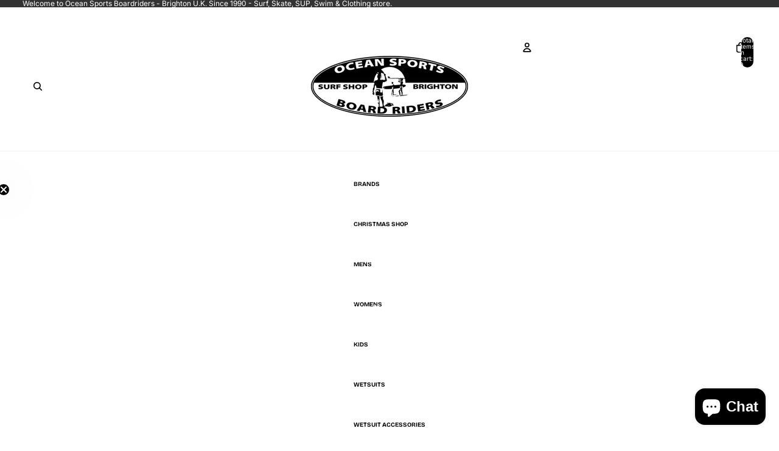

--- FILE ---
content_type: text/css
request_url: https://www.boardridersguide.com/cdn/shop/t/47/assets/custom.css?v=180929096044817855181759750749
body_size: 2238
content:
.container{max-width:1200px;padding:0 20px;margin:auto}.container-fluid{max-width:100%;width:100%;padding:0 20px;margin:auro}.header-section #header-component{position:unset}.resource-list__carousel slideshow-arrows{z-index:3}a.mega-menu__link{padding:1px}.mega-menu__grid{padding-top:12px}a.mega-menu__link.mega-menu__link--parent{font-size:14px;font-weight:500;margin-bottom:6px}[data-menu-list-id=MegaMenuList-5] .mega-menu__column,[data-menu-list-id=MegaMenuList-6] .mega-menu__column,[data-menu-list-id=MegaMenuList-8] .mega-menu__column{grid-column:span 3;column-count:3}.header__row--top{padding-top:20px;padding-bottom:20px}.header__row--bottom{border-top:1px solid #efefef;padding-top:10px;padding-bottom:8px}.card-gallery .product-badges .product-badges__badge{background:#c4293d;color:#fff;font-weight:400;padding:1px 10px;font-size:12px}#header-component .header-menu__inner .menu-list__list-item .menu-list__submenu{max-width:1130px;margin:auto;position:absolute;top:50px;right:0;left:0;z-index:99}.site-collection-list .collection-list__item{color:#fff}.site-collection-list .collection-card__link span.visually-hidden{color:#fff!important}.site-collection-full-width .container{width:100%;max-width:100%;margin:auto}.site-logo-icon-wrap .section--page-width .section-content-wrapper{flex-wrap:wrap;display:flex;justify-content:center}.site-logo-icon-wrap .section--page-width .section-content-wrapper .group-block{width:calc(16.66% - 16px)}.site-logo-icon-wrap .section--page-width{display:flex;justify-content:space-between;align-items:center}.site-logo-icon-wrap .section--page-width .text-inherit img{width:100%!important;object-fit:contain;display:block;height:140px}.site-logo-icon-wrap .section--page-width .text-inherit{max-width:150px}.site-image-with-text-wrap .section-content-wrapper{display:flex;align-items:flex-start;flex-wrap:wrap}.site-image-with-text-wrap .section--page-width{display:flex;flex-wrap:wrap}.site-image-with-text-wrap .section--page-width .section-content-wrapper .group-block{flex:unset}.site-image-with-text-wrap .shopify-block.icon-block{flex-shrink:unset;width:100%}.site-image-with-text-wrap .shopify-block.icon-block a{width:100%}.site-image-with-text-wrap .section--page-width .shopify-block.icon-block a img{width:100%!important;height:340px;object-fit:cover;display:block}.site-footer-icon-wrap h5{color:#fff!important}.site-footer-icon-wrap{background:#000}.site-footer-section .section--page-width{display:flex}.site-footer-section .section-content-wrapper{display:flex;flex-direction:row;flex-wrap:wrap;justify-content:space-between;gap:0;align-items:flex-start}.site-footer-section .section-content-wrapper .group-block{width:25%}.site-footer-section .section-content-wrapper .group-block:not(:first-child):not(:last-child){padding:0 50px 70px}.site-footer-section .email-signup__input-group{flex-direction:column;display:flex;gap:15px}.site-footer-section .email-signup__input-group .email-signup__button{border-radius:3px}.footer-utilities__group.footer-utilities__group--right{width:100%;display:flex;justify-content:flex-start}.site-footer-section .group-block .footer-utilities .footer-utilities__group--left{display:none}.site-footer-section .footer-utilities__group--right .social-icons__icon-wrapper a svg{color:#000;width:23px;height:23px}.site-footer-section .section--page-width{padding:50px 50px 0}.site-footer-section .payment-icons{position:absolute;bottom:44px;right:0;width:auto}.site-footer-section .footer-utilities{border-top:1px solid #e9e9e9;padding-top:50px}.site-footer-section .email-signup__input-group input{border-color:#c7c8c8}.site-product-page-wrap .section--page-width{display:flex}.site-product-page-wrap .section-content-wrapper .group-block{width:33.33%;flex:unset;padding:0 15px}.site-product-page-wrap .section-content-wrapper{display:flex;flex-wrap:wrap;gap:0;align-items:flex-start}.site-page-product-list .section-content-wrapper{display:flex;flex-wrap:wrap}.site-page-product-list .section-content-wrapper .group-block{width:calc(20% - 24px);flex:unset}.site-boardsports-page-wrap .section-content-wrapper{flex-wrap:wrap;display:flex}.site-boardsports-page-wrap .section-content-wrapper .group-block{width:calc(50% - 15px);flex:unset}.site-page-boardriders-list .section-content-wrapper{display:flex;flex-wrap:wrap}.site-page-boardriders-list .section-content-wrapper .group-block{width:calc(33.33% - 20px);flex:unset}.site-page-boardriders-list .container,.site-page-product-list .container,.site-womens-clothing-page-warp .container,.site-wetsuits-page-wrap .container,.site-accessories-page-wrap .container,.site-swim-page-wrap .container{max-width:100%}.site-brand-logo-wrap .section .section-content-wrapper .image-block img{opacity:.8}.site-brand-logo-wrap .section .group-block:hover img{opacity:1}.store-messages .container{display:flex}.store-messages .message h2.title{font-size:14px;line-height:normal;color:#fff;margin-bottom:0;font-weight:500}.store-messages .message{flex:0 0 33.33%;padding:12px 0;text-align:center}.store-messages{background:#202223;color:#fff}.store-messages-mobile{padding:8px 0;background:#202223;color:#fff;font-size:12px;line-height:1.2em;text-align:center}.store-messages-mobile a span{font-size:12px;color:#fff;line-height:normal}.mobile-only{display:none}.site-productlist-this-week .product-card .product-media img,.featured-collections .product-card .product-card__link .card-gallery .product-media img,.predictive-search-results__inner .resource-card .resource-card__media img,.collection-wrapper .product-card .product-media img{object-fit:contain}.facets__inputs-wrapper ul{overflow-y:auto;height:185px;scrollbar-width:thin;scrollbar-color:#999 transparent}.facets__inputs-wrapper ul::-webkit-scrollbar{width:2px}.facets__inputs-wrapper ul::-webkit-scrollbar-track{background:transparent!important}.facets__inputs-wrapper ul::-webkit-scrollbar-thumb{background-color:#999;border-radius:10px}.facets__inputs-wrapper ul::-webkit-scrollbar-button{display:none!important}.custom-section-content{width:100%;max-width:1240px;margin:auto;padding:0 20px}.resource-list--grid{padding:0 20px}footer .section--page-width>div>.group-block:first-child{display:flex;flex-direction:revert}footer .section--page-width>div>.group-block:first-child>.group-block-content:nth-child(2){display:flex;flex-wrap:nowrap;justify-content:flex-start;flex-direction:row}footer .section--page-width>div>.group-block:first-child>.group-block-content:nth-child(2)>.group-block{width:25%}footer .section--page-width>div>.group-block:first-child>.group-block-content:nth-child(2)>.group-block:not(:first-child){padding:0 50px}footer .section--page-width>div>.group-block:first-child>.group-block-content:nth-child(2)>.group-block:last-child{padding-right:: 0}footer .section--page-width>div>.group-block:not(:first-child){border-top:1px solid #e9e9e9;padding-top:50px}footer .section--page-width>div>.group-block:not(:first-child)>.group-block-content:not(:first-child){display:flex;flex-wrap:nowrap;justify-content:space-between;flex-direction:row;align-items:center}footer .section--page-width>div>.group-block:not(:first-child)>.group-block-content:not(:first-child) .footer-utilities{width:50%;padding-top:0}footer .section--page-width>div>.group-block:not(:first-child)>.group-block-content:not(:first-child) .payment-icons{width:50%;display:flex}footer .section--page-width>div>.group-block:not(:first-child)>.group-block-content:not(:first-child) .payment-icons ul.payment-icons__list{margin-left:auto}footer .section--page-width>div>.group-block:first-child>.group-block-content:nth-child(2) .group-block:nth-child(2) .image-block img{width:100%;max-width:100%;display:block}footer .section--page-width>div>.group-block:first-child>.group-block-content:nth-child(2) .group-block:nth-child(2) .image-block{width:100%}.product-grid-container{max-width:1240px;margin:auto}#shopify-section-sections--26288711008630__section_KwDNme{background:#000}#shopify-section-sections--26288711008630__section_KwDNme .section--page-width .custom-section-content .group-block>.group-block-content h5{font-size:15px;color:#fff;line-height:20px}#shopify-section-sections--26288711008630__footer{padding-top:40px}#shopify-section-template--26288710943094__product_recommendations_qggXJq{width:100%;max-width:1240px;margin:auto}#shopify-section-template--26288711598454__section_LrwNGV .custom-section-content,#shopify-section-template--26288711598454__section_eK3fJg .custom-section-content,#shopify-section-template--26288711598454__section_3UNcYt .custom-section-content,#shopify-section-template--26288711598454__section_VVxQxD .custom-section-content,#shopify-section-template--26288711598454__section_c7PAqn .custom-section-content{max-width:100%}#shopify-section-template--26288710680950__cart-section{margin:auto;max-width:1240px;width:100%;padding:0 20px}#shopify-section-template--26288710680950__product_list_NNFgcy .product-media-container img{object-fit:contain!important}#shopify-section-template--26288711238006__section_9AFwqg .group-block{height:628px}.menu-list__submenu-inner{scrollbar-width:none}.menu-list__submenu-inner{-ms-overflow-style:none;scrollbar-width:none}.menu-list__submenu-inner::-webkit-scrollbar{display:none}.menu-list__list-item:where(:not([slot=overflow]))>.menu-list__submenu{background-color:transparent}#shopify-section-sections--26288710975862__custom_liquid_tAxU6T{margin:0;--page-margin: 0px}#shopify-section-template--26288711598454__section_LrwNGV .custom-section-content .section-content-wrapper,#shopify-section-template--26288711598454__section_VVxQxD .custom-section-content .section-content-wrapper{flex-wrap:wrap!important;gap:unset!important}#shopify-section-template--26288711598454__section_LrwNGV .custom-section-content .section-content-wrapper .group-block,#shopify-section-template--26288711598454__section_VVxQxD .custom-section-content .section-content-wrapper .group-block{flex:unset;width:20%;padding:0 15px;margin-bottom:30px}#shopify-section-template--26288711336310__section_kbCKVE .layout-panel-flex--row>.group-block--width-fill,#shopify-section-template--26288711336310__section_zet9Ae .layout-panel-flex--row>.group-block--width-fill,#shopify-section-template--26288711336310__section_kC8jrC .layout-panel-flex--row>.group-block--width-fill,#shopify-section-template--26288711336310__section_H8KtM6 .layout-panel-flex--row>.group-block--width-fill,#shopify-section-template--26288711336310__section_A4wDGr .layout-panel-flex--row>.group-block--width-fill,#shopify-section-template--26288711336310__section_LCwHKf .layout-panel-flex--row>.group-block--width-fill,#shopify-section-template--26288711336310__section_B7aztx .layout-panel-flex--row>.group-block--width-fill,#shopify-section-template--26288711336310__section_pa8bjX .layout-panel-flex--row>.group-block--width-fill,#shopify-section-template--26288711336310__section_ti6Nyj .layout-panel-flex--row>.group-block--width-fill,#shopify-section-template--26288711336310__custom_liquid_wNKAiW .layout-panel-flex--row>.group-block--width-fill,#shopify-section-template--26288711336310__section_k9mATj .layout-panel-flex--row>.group-block--width-fill{height:75vh}@media (max-width: 1366px){iframe{width:100%!important;height:auto}}@media (max-width: 1024px){footer .section--page-width>div>.group-block:first-child>.group-block-content:nth-child(2){flex-wrap:wrap}footer .section--page-width>div>.group-block:first-child>.group-block-content:nth-child(2)>.group-block{width:49%}footer .section--page-width>div>.group-block:first-child>.group-block-content:nth-child(2)>.group-block:nth-child(3){padding-left:0}footer .section--page-width>div>.group-block:not(:first-child){padding-top:20px}#shopify-section-template--26288711598454__section_LrwNGV .custom-section-content .section-content-wrapper .group-block,#shopify-section-template--26288711598454__section_VVxQxD .custom-section-content .section-content-wrapper .group-block{padding:0 10px}}@media (max-width: 991px){.ui-test-collection-list .section--full-width .resource-list--grid .resource-list__item .collection-card .collection-card__inner .collection-card__content p{font-size:16px!important;font-weight:500;line-height:20px;padding:0}.ui-test-collection-list .section--full-width .resource-list--grid .resource-list__item .collection-card .collection-card__inner .collection-card__content .text-block{padding:0}#shopify-section-template--26288711598454__section_LrwNGV .custom-section-content .section-content-wrapper .group-block,#shopify-section-template--26288711598454__section_VVxQxD .custom-section-content .section-content-wrapper .group-block{width:33.33%}}@media (min-width: 750px){.cart-discount__form{width:90%;max-width:100%}}@media (max-width: 767px){footer .section--page-width>div>.group-block:first-child>.group-block-content:nth-child(2)>.group-block{width:100%}footer .section--page-width>div>.group-block:first-child>.group-block-content:nth-child(2)>.group-block:nth-child(0){padding:0}footer .section--page-width>div>.group-block:first-child>.group-block-content:nth-child(2)>.group-block:not(:first-child){padding:0 0 10px}footer .section--page-width>div>.group-block:first-child>.group-block-content:nth-child(2) .group-block:nth-child(2) .image-block{width:40%}.resource-list__carousel .resource-list__slide{width:calc((100% - (min(40px,9999px) * (3 - 1)) - 3rem) / 3)}footer .section--page-width>div>.group-block:not(:first-child)>.group-block-content:not(:first-child){flex-wrap:wrap!important;flex-direction:column;align-items:start}footer .section--page-width>div>.group-block:not(:first-child)>.group-block-content:not(:first-child) .payment-icons ul.payment-icons__list{margin-left:unset}}@media (max-width: 749px){#shopify-section-template--26288710746486__section_jiEPJw .custom-section-content>.mobile-column{flex-flow:wrap!important}#shopify-section-template--26288710746486__section_jiEPJw .layout-panel-flex--row>.group-block--width-custom{flex-basis:32%!important}#shopify-section-template--26288710746486__section_7c9Bgt .custom-section-content>.mobile-column{flex-flow:wrap!important}#shopify-section-template--26288710746486__section_7c9Bgt .layout-panel-flex--row>.group-block--width-custom{flex-basis:32%!important}#shopify-section-sections--26288711008630__section_KwDNme .section--page-width .custom-section-content .section-content-wrapper>.group-block{flex:unset;width:48%!important}#shopify-section-sections--26288711008630__section_KwDNme .section--page-width .custom-section-content .section-content-wrapper{flex-wrap:wrap!important;flex-direction:row}#shopify-section-template--26288711238006__section_9AFwqg .group-block{height:auto}#shopify-section-template--26288710746486__section_7c9Bgt .custom-section-content .section-content-wrapper{padding-top:0;padding-bottom:40px}#shopify-section-sections--26288711008630__section_KwDNme .section--page-width .custom-section-content .section-content-wrapper>.group-block{flex:unset;width:47%!important}#shopify-section-template--26288711598454__section_LrwNGV .group-block,#shopify-section-template--26288711598454__section_eK3fJg .group-block,#shopify-section-template--26288711598454__section_3UNcYt .group-block,#shopify-section-template--26288711598454__section_VVxQxD .group-block,#shopify-section-template--26288711598454__section_c7PAqn .group-block{width:47%;flex:unset}#shopify-section-template--26288711598454__section_LrwNGV .section .custom-section-content .section-content-wrapper.mobile-column,#shopify-section-template--26288711598454__section_eK3fJg .section .custom-section-content .section-content-wrapper.mobile-column,#shopify-section-template--26288711598454__section_3UNcYt .section .custom-section-content .section-content-wrapper.mobile-column,#shopify-section-template--26288711598454__section_VVxQxD .section .custom-section-content .section-content-wrapper.mobile-column,#shopify-section-template--26288711598454__section_c7PAqn .section .custom-section-content .section-content-wrapper.mobile-column{flex-flow:unset;flex-wrap:wrap}}@media (max-width: 479px){.product-grid{padding:0 10px}#shopify-section-template--26288711598454__section_LrwNGV .custom-section-content .section-content-wrapper .group-block,#shopify-section-template--26288711598454__section_VVxQxD .custom-section-content .section-content-wrapper .group-block{width:50%}#shopify-section-template--26288711598454__section_LrwNGV .custom-section-content .section-content-wrapper .group-block,#shopify-section-template--26288711598454__section_VVxQxD .custom-section-content .section-content-wrapper .group-block{padding:0 8px}.resource-list__carousel .resource-list__slide{width:calc((100% - (min(40px,9999px)*1) - 2rem)/2)}#shopify-section-template--26288710746486__section_jiEPJw .layout-panel-flex--row>.group-block--width-custom{flex-basis:46%!important}#shopify-section-template--26288710746486__section_7c9Bgt .layout-panel-flex--row>.group-block--width-custom{flex-basis:46%!important}#shopify-section-template--26288710746486__section_7c9Bgt .layout-panel-flex--row>.group-block--width-custom a,#shopify-section-template--26288710746486__section_jiEPJw .layout-panel-flex--row>.group-block--width-custom a{height:75px;width:100px}#shopify-section-template--26288710746486__section_7c9Bgt .layout-panel-flex--row>.group-block--width-custom a img,#shopify-section-template--26288710746486__section_jiEPJw .layout-panel-flex--row>.group-block--width-custom a img{object-fit:contain;width:100%;height:100%;display:block}#shopify-section-template--26288710746486__section_7c9Bgt .custom-section-content .section-content-wrapper{padding-top:0;padding-bottom:40px}#shopify-section-template--26288711598454__section_LrwNGV .group-block{width:47%;flex:unset}#shopify-section-template--26288711598454__section_LrwNGV .section .custom-section-content .section-content-wrapper.mobile-column{flex-flow:unset;flex-wrap:wrap}.resource-list__carousel .resource-list__slide{width:calc((100% - (min(40px,9999px)*1) + 2rem)/2)}}@media (max-width: 471px){#shopify-section-template--26288710746486__section_jiEPJw .layout-panel-flex--row>.group-block--width-custom{flex-basis:46%!important}#shopify-section-template--26288710746486__section_7c9Bgt .layout-panel-flex--row>.group-block--width-custom{flex-basis:46%!important}#shopify-section-template--26288710746486__section_7c9Bgt .layout-panel-flex--row>.group-block--width-custom a,#shopify-section-template--26288710746486__section_jiEPJw .layout-panel-flex--row>.group-block--width-custom a{height:75px;width:100px}#shopify-section-template--26288710746486__section_7c9Bgt .layout-panel-flex--row>.group-block--width-custom a img,#shopify-section-template--26288710746486__section_jiEPJw .layout-panel-flex--row>.group-block--width-custom a img{object-fit:contain;width:100%;height:100%;display:block}}@media (max-width: 439px){#shopify-section-template--26288711598454__section_LrwNGV .group-block,#shopify-section-template--26288711598454__section_eK3fJg .group-block,#shopify-section-template--26288711598454__section_3UNcYt .group-block,#shopify-section-template--26288711598454__section_VVxQxD .group-block,#shopify-section-template--26288711598454__section_c7PAqn .group-block{width:45%;flex:unset}}@media (max-width: 371px){#shopify-section-template--26288710746486__section_jiEPJw .layout-panel-flex--row>.group-block--width-custom{flex-basis:45%!important}#shopify-section-template--26288710746486__section_7c9Bgt .layout-panel-flex--row>.group-block--width-custom{flex-basis:45%!important}}@media screen and (max-width : 1024px){.site-logo-icon-wrap .section--page-width .section-content-wrapper .group-block{width:calc(20% - 16px)}}@media screen and (max-width : 991px){.site-collection-list .collection-list--grid{grid-template-columns:repeat(3,1fr);padding:0 30px;gap:20px}.site-logo-icon-wrap .section--page-width .section-content-wrapper .group-block{width:calc(25% - 16px)}.site-footer-section .section-content-wrapper .group-block{width:50%}.site-footer-section .section-content-wrapper>div:nth-child(3){padding-left:0!important}}@media screen and (max-width: 767px){.site-logo-icon-wrap .section--page-width .section-content-wrapper .group-block{width:calc(33.33% - 16px)}.site-collection-full-width .collection-list--grid{grid-template-columns:repeat(2,1fr);padding:0 30px;gap:20px}.site-productlist-this-week .resource-list__carousel .resource-list__slide,.site-patagonia-list-wrap .resource-list__carousel .resource-list__slide,.site-carhartt-collection .resource-list__carousel .resource-list__slide,.site-billabong-list-wrap .resource-list__carousel .resource-list__slide,.site-ripcurl-collection .resource-list__carousel .resource-list__slide,.site-roxy-list-wrap .resource-list__carousel .resource-list__slide{width:calc((100% - 60px)/2)}.site-productlist-this-week .resource-list__carousel .resource-list__slide,.site-patagonia-list-wrap .resource-list__carousel .resource-list__slide,.site-carhartt-collection .resource-list__carousel .resource-list__slide,.site-billabong-list-wrap .resource-list__carousel .resource-list__slide,.site-ripcurl-collection .resource-list__carousel .resource-list__slide,.site-roxy-list-wrap .resource-list__carousel .resource-list__slide{width:calc((100% - 40px)/2)}.site-image-with-text-wrap .group-block{width:100%}.site-image-with-text-wrap{padding:0 30px}.site-footer-icon-wrap .section-content-wrapper{flex-wrap:wrap;padding:20px 0}.site-footer-icon-wrap .section-content-wrapper>.group-block{width:calc(50% - 8px);flex:unset}.site-footer-section .section--page-width{padding:51px 30px 0}.site-footer-section .section-content-wrapper .group-block:not(:first-child):not(:last-child){padding:20px 0 0}.site-footer-section .section-content-wrapper .group-block{width:100%}.site-footer-section .menu__heading{font-size:16px;padding-bottom:0}.site-footer-section .payment-icons{position:unset;padding-top:30px}.desktop-only{display:none!important}.mobile-only{display:block}}@media screen and (max-width: 750px){.site-logo-icon-wrap .section--page-width .section-content-wrapper{flex-direction:row}.site-logo-icon-wrap .section--page-width .section-content-wrapper .group-block{width:calc(50% - 16px)}.site-productlist-this-week .resource-list__carousel slideshow-slides,.site-patagonia-list-wrap .resource-list__carousel slideshow-slides,.site-carhartt-collection .resource-list__carousel slideshow-slides,.site-billabong-list-wrap .resource-list__carousel slideshow-slides,.site-ripcurl-collection .resource-list__carousel slideshow-slides,.site-roxy-list-wrap .resource-list__carousel slideshow-slides{column-gap:40px}.site-image-with-text-wrap .section--page-width{flex-direction:column}.site-footer-section .footer-utilities__group{align-items:flex-start}.site-page-product-list .section-content-wrapper{flex-direction:row}.site-page-product-list .section-content-wrapper .group-block{width:calc(50% - 12px)}.site-boardsports-page-wrap .section-content-wrapper{flex-direction:row}.site-boardsports-page-wrap .section-content-wrapper .group-block{width:100%}.site-page-boardriders-list .section-content-wrapper{flex-direction:row}.site-page-boardriders-list .section-content-wrapper .group-block{width:calc(50% - 12px)}}@media screen and (max-width: 479px){.site-collection-full-width .collection-list--grid,.site-image-with-text-wrap{padding:0}.site-footer-icon-wrap .section-content-wrapper{flex-direction:row}.site-footer-section .section--page-width{padding:51px 15px 0}.site-collection-list .collection-card__inner .collection-card__content .text-block p{font-size:14px;line-height:1.3;padding:10px 0}.spacing-style.text-block.testclassfortextblock.text-block--AM0l3aVJ0SzlqcnFsY__collection_title_6twrV9-7.h3.text-block--align-center.text-block--background{font-size:14px!important;padding:0}.site-collection-full-width .collection-card__inner .collection-card__content{padding:0}.site-collection-full-width .collection-card__inner .collection-card__content .text-block{padding:10px 0;font-size:14px!important}.site-collection-full-width .collection-card__inner .collection-card__content p{font-size:16px;font-weight:400;line-height:1.4}#quick-add-modal-content .media-gallery--carousel{padding:0}.site-footer-section .image-block{width:100%}}#Facet-Details-template--25666707423606__main-filter-v-availability{display:none}
/*# sourceMappingURL=/cdn/shop/t/47/assets/custom.css.map?v=180929096044817855181759750749 */


--- FILE ---
content_type: image/svg+xml
request_url: https://www.boardridersguide.com/cdn/shop/files/Vector.svg?v=1751981087&width=1200
body_size: -483
content:
<svg xmlns="http://www.w3.org/2000/svg" fill="none" viewBox="0 0 16 15" height="15" width="16">
<path fill="white" d="M14.41 2.37L8.27001 0.409998C8.07164 0.346468 7.85838 0.346468 7.66001 0.409998L1.52001 2.37C1.31765 2.43363 1.14078 2.55997 1.01494 2.73074C0.889112 2.90151 0.820843 3.10788 0.820007 3.32V11.18C0.820007 11.59 1.07001 11.96 1.45001 12.11L7.59001 14.57C7.83001 14.67 8.09001 14.67 8.34001 14.57L14.48 12.11C14.6642 12.0343 14.8216 11.9054 14.9321 11.7397C15.0425 11.574 15.101 11.3791 15.1 11.18V3.32C15.0999 3.10912 15.033 2.90369 14.9091 2.73307C14.7852 2.56245 14.6105 2.43537 14.41 2.37ZM7.96001 1.36L14.01 3.29L11.31 4.19L5.35001 2.2L7.98001 1.36H7.96001ZM7.50001 13.46L1.82001 11.18V4.3L7.50001 6.2V13.46ZM8.00001 5.3L1.96001 3.28L4.54001 2.46L10.53 4.46L8.00001 5.3ZM14.1 11.19L8.50001 13.43V6.19L14.1 4.32V11.19Z"></path>
</svg>


--- FILE ---
content_type: image/svg+xml
request_url: https://www.boardridersguide.com/cdn/shop/files/right_2.svg?v=1751981315&width=1200
body_size: -444
content:
<svg xmlns="http://www.w3.org/2000/svg" fill="none" viewBox="0 0 13 10" height="10" width="13">
<path fill="white" d="M12.441 0.733002C12.5347 0.826766 12.5874 0.95392 12.5874 1.0865C12.5874 1.21908 12.5347 1.34624 12.441 1.44L4.501 9.38C4.40724 9.47374 4.28008 9.52639 4.1475 9.52639C4.01492 9.52639 3.88776 9.47374 3.794 9.38L0.52 6.105C0.472244 6.05888 0.434153 6.00371 0.407949 5.9427C0.381744 5.8817 0.367951 5.81609 0.367374 5.7497C0.366797 5.68331 0.379448 5.61747 0.404589 5.55602C0.429729 5.49458 0.466856 5.43875 0.513802 5.3918C0.560748 5.34486 0.616574 5.30773 0.678023 5.28259C0.739471 5.25745 0.80531 5.2448 0.8717 5.24538C0.93809 5.24595 1.0037 5.25975 1.0647 5.28595C1.1257 5.31216 1.18088 5.35025 1.227 5.398L4.149 8.32L11.735 0.733002C11.8288 0.639267 11.9559 0.586609 12.0885 0.586609C12.2211 0.586609 12.3482 0.639267 12.442 0.733002H12.441Z" clip-rule="evenodd" fill-rule="evenodd"></path>
</svg>


--- FILE ---
content_type: image/svg+xml
request_url: https://www.boardridersguide.com/cdn/shop/files/gift.svg?v=1751981315&width=1200
body_size: -463
content:
<svg xmlns="http://www.w3.org/2000/svg" fill="none" viewBox="0 0 16 16" height="16" width="16">
<path stroke="white" d="M13.5377 7.99687V14.6972H2.60405V7.99687"></path>
<path stroke="white" d="M14.7262 4.63463H1.39296V7.96793H14.7262V4.63463Z"></path>
<path stroke="white" d="M8.05957 14.6345V4.63463"></path>
<path stroke="white" d="M8.05956 4.63463H5.05959C4.61757 4.63463 4.19365 4.45904 3.88109 4.14648C3.56854 3.83392 3.39294 3.41 3.39294 2.96798C3.39294 2.52596 3.56854 2.10204 3.88109 1.78948C4.19365 1.47692 4.61757 1.30133 5.05959 1.30133C7.3929 1.30133 8.05956 4.63463 8.05956 4.63463Z"></path>
<path stroke="white" d="M8.05957 4.63463H11.0595C11.5016 4.63463 11.9255 4.45904 12.238 4.14648C12.5506 3.83392 12.7262 3.41 12.7262 2.96798C12.7262 2.52596 12.5506 2.10204 12.238 1.78948C11.9255 1.47692 11.5016 1.30133 11.0595 1.30133C8.72623 1.30133 8.05957 4.63463 8.05957 4.63463Z"></path>
</svg>


--- FILE ---
content_type: image/svg+xml
request_url: https://www.boardridersguide.com/cdn/shop/files/discount.svg?v=1751981316&width=1200
body_size: -834
content:
<svg xmlns="http://www.w3.org/2000/svg" fill="none" viewBox="0 0 14 14" height="14" width="14">
<path stroke="white" d="M12.0209 1.81464L1.5896 12.2459"></path>
<path stroke="white" d="M2.70724 4.795C3.73599 4.795 4.56997 3.96103 4.56997 2.93228C4.56997 1.90352 3.73599 1.06955 2.70724 1.06955C1.67848 1.06955 0.844513 1.90352 0.844513 2.93228C0.844513 3.96103 1.67848 4.795 2.70724 4.795Z"></path>
<path stroke="white" d="M10.9032 12.991C11.932 12.991 12.766 12.157 12.766 11.1283C12.766 10.0995 11.932 9.26555 10.9032 9.26555C9.87448 9.26555 9.04051 10.0995 9.04051 11.1283C9.04051 12.157 9.87448 12.991 10.9032 12.991Z"></path>
</svg>
